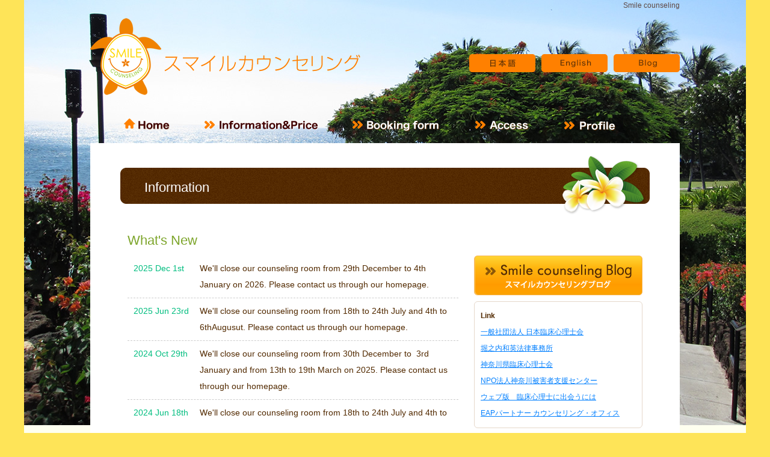

--- FILE ---
content_type: text/html
request_url: https://smile-counseling.com/english/index.html
body_size: 17807
content:
<!doctype html>
<html>
<head>
<meta charset="utf-8">
<title>Smile counseling</title>
<meta name="description" content="Smile counseling provides you professional counseling that you make your smile. The therapist is certified clinical psychologist in Japan.">
<!--[if lt IE 9]>
<script src="http://html5shim.googlecode.com/svn/trunk/html5.js"></script>
<![endif]-->
<link href="css/import.css" rel="stylesheet" type="text/css">
<script src="js/smartRollover.js"></script> 
<script src="https://ajax.googleapis.com/ajax/libs/jquery/1.8/jquery.min.js"></script> 
<script src="js/infiniteslide.js"></script> 
<script type="text/javascript">
	$(function(){
		$('.infiniteslide1').infiniteslide({
			'height': 260, //高さ
			'speed': 20, //速さ
			'direction' : 'left', //向き
		});
	});
</script> 
<!-- Global site tag (gtag.js) - Google Analytics --> 
<script async src="https://www.googletagmanager.com/gtag/js?id=G-3S46PJP8HM"></script> 
<script>
  window.dataLayer = window.dataLayer || [];
  function gtag(){dataLayer.push(arguments);}
  gtag('js', new Date());

  gtag('config', 'G-3S46PJP8HM');
</script>
</head>

<body>
<div id="wrapper">
  <div id="container">
    <header>
      <h1>Smile counseling</h1>
      <a href="index.html"><img src="images/logo.png" alt="スマイルカウンセリング" width="472" height="128" id="main_logo"/></a>
      <nav id="main_nav"><a href="index.html"><img src="images/navi/home_off.png" width="76" height="30" alt="Smile counseling"/></a><a href="system.html"><img src="images/navi/system_off.png" width="188" height="30" alt="Information&amp;Price"/></a><a href="form/index.html"><img src="images/navi/reserve_off.png" width="146" height="30" alt="Booking form"/></a><a href="access.html"><img src="images/navi/access_off.png" width="90" height="30" alt="Access"/></a><a href="profile.html"><img src="images/navi/profile_off.png" width="86" height="29" alt="Profile"/></a></nav>
      <nav id="lang_nav"><a href="../index.html"><img src="images/lang_jpn_off.png" width="110" height="30" alt="日本語"/></a><a href="index.html"><img src="images/lang_eng_off.png" width="110" height="30" alt="English"/></a><a href="http://ameblo.jp/maunakeahapuna/" target="_blank"><img src="images/blog_off.png" width="110" height="30" alt="Blog"/></a></nav>
    </header>
    <div id="contents">
      <section class="contents_inner">
        <h2 class="title_m">Information</h2>
        <section class="com1 clearfix">
          <h3 class="title_m">What's New</h3>
          <div class="link_box"><a href="http://ameblo.jp/maunakeahapuna/" target="_blank"><img src="images/index/blog_bnr.png" width="280" height="66" alt="スマイルカウンセリングブログ"/></a>
            <div class="link_box_inner">
              <h4>Link</h4>
              <ul>
                <li><a href="http://www.jsccp.jp/" target="_blank">一般社団法人 日本臨床心理士会</a></li>
                <li><a href="http://horinouchi-law.com/" target="_blank">堀之内和英法律事務所</a></li>
                <li><a href="http://www.ksccp.jp/" target="_blank">神奈川県臨床心理士会</a></li>
                <li><a href="http://www.kanagawa-vsc.or.jp/" target="_blank">NPO法人神奈川被害者支援センター</a></li>
                <li><a href="http://lifelink-db.org/common/session/index/1978" target="_blank">ウェブ版　臨床心理士に出会うには</a></li>
                <li><a href="http://a-eap.com/" target="_blank">EAPパートナー カウンセリング・オフィス</a></li>
              </ul>
            </div>
          </div>
          <div class="box_left scr">
            <dl id="news">
              <dt>2025 Dec 1st</dt>
              <dd>We'll close our counseling room from 29th December to  4th January on 2026.
                Please contact us through our homepage.</dd>
              <dt>2025 Jun 23rd</dt>
              <dd>We'll close our counseling room from 18th to 24th July and 4th to 6thAugusut. 
                Please contact us through our homepage.</dd>
              <dt>2024 Oct 29th</dt>
              <dd>We'll close our counseling room from 30th December to  3rd January and 
                from 13th to 19th March on 2025. Please contact us through our homepage.</dd>
              <dt>2024 Jun 18th</dt>
              <dd>We'll close our counseling room from 18th to 24th July and 4th to 7th Augusut. Please contact us through our homepage.</dd>
              <dt>2023 Nov 11th</dt>
              <dd>We'll close our counseling room from 30th December to 5th January and from 22nd to 29th March on 2024.  Please contact us through our homepage.</dd>
              <dt>2023 May 29th</dt>
              <dd>We'll close our counseling room from 2nd to 5th  and 28th to 31st Augusut. Please contact us through our homepage.</dd>
              <dt>2022 Dec 9th</dt>
              <dd>We'll close our counseling room from 30th December to 5th January.
                Please contact us through our homepage.</dd>
              <dt>2022 May 19th</dt>
              <dd> We'll close our counseling room from 10th to 13th July and 22nd to 30th Augusut.<br>
                Please contact us through our homepage.</dd>
              <dt>2022 Feb 10th</dt>
              <dd>We'll close our counseling room from　March 27th to April 7th .<br>
                And we'll close couple week sometimes for counseler's parents nursing so<br>
                please check our HP before your booking.<br>
                Thank you for your understanding.</dd>
              <dt>2021 Nov 6th</dt>
              <dd>We'll close our counseling room from 23rd December to 4th January.
                Please contact us through our homepage.</dd>
              <dt>2021 May 5th</dt>
              <dd>We'll close our counseling room from June 27th to July 2nd , and
                August 22nd to September 1st. Please contact us using email or HP
                while we close. Thank you for your understanding.</dd>
              <dt>2021 Feb 13th</dt>
              <dd>We'll close our counseling room from March 31st to April 9th. We'll open from March 10th. Thank you for your understanding.</dd>
              <dt>2021 Jan 13th</dt>
              <dd>We'll open our counseling room from 15th January. Please contact us through our homepage.</dd>
              <dt>2021 Jan 4th</dt>
              <dd>Due to fracture , we’ll close our counseling room about 2weeks. Thank for your understanding</dd>
              <dt>2020 Dec 5th</dt>
              <dd>We'll close our counseling room from January 11th to  18th.<br>
                We'll open from January 20th. Thank you for your understanding.</dd>
              <dt>2020 Oct 31st</dt>
              <dd>We'll close our counseling room from 29th Dec to 3rd Jan.<br>
                Open from 4th Jan.　Thank　you for your understanding.</dd>
              <dt>2020 Oct 7th</dt>
              <dd>We'll close our counseling room from December 6th to December 11th.<br>
                We'll open from December 12th. Thank you for your understanding.</dd>
              <dt>2020 July 31st</dt>
              <dd>We'll close our counseling room from September 28th to October 2nd.<br>
                We'll open from October 3rd. Thank you for your understanding.</dd>
              <dt>2020 June 27th</dt>
              <dd>We'll close our counseling room from August 17th to 25th.<br>
                We'll open from August 26th. Thank you for your understanding.</dd>
              <dt>2020 Apr 4th</dt>
              <dd>We celebrated our 5th anniversary on 4th April. We apriciate everyone who knows and supports us.</dd>
              <dt>2019 Dec 13th</dt>
              <dd>We'll close our counseling room from 18th to 25th Jan and 15th to 21st Feb. Thank you for your understanding.</dd>
              <dt>2019 Nov 20th</dt>
              <dd>We'll close our counseling room from 30th Dec to 3rd Jan.
                Open from 4th Jan.</dd>
              <dt>2019 Sep 10th</dt>
              <dd>We could recover our disconection problems of phone call and internet. 
                Thank you for your understanding.</dd>
              <dt>2019 Sep 9th</dt>
              <dd>Cause of typhoon, we can’t use phone call and internet. We research the main problem but we don’t know when we recover.  Please contact us through HP. Thank you for your understanding and corporations.</dd>
              <dt>2019 Jul 20th</dt>
              <dd>We'll close our counseling room from September 30th to October 9th.<br>
                We'll open from October 10th. Thank you for your understanding.</dd>
              <dt>2019 June 9th</dt>
              <dd>We'll close our counseling room from  August 4th to 20th. <br>
                We'll open from August 21st. Thank you for your understanding.</dd>
              <dt>2019 Apr 5th</dt>
              <dd>We celebrated our 4th anniversary on 4th April. <br>
                We apriciate everyone who knows and supports us.</dd>
              <dt>2019 Feb 10th</dt>
              <dd>We'll close our counseling room from March 24th to 28th. <br>
                We'll open from June 29th. Thank you for your understanding.<br>
                Thank you for your understanding.</dd>
              <dt>2018 Nov 5th</dt>
              <dd>We'll close our counseling room from  November 10th to 16th. We'll open from November 17th.We won't accept email during above days.<br>
                We'll close our counseling room from 30th Dec to 3rd Jan.Open from 4th Jan.<br>
                Thank you for your understanding.</dd>
              <dt>2018 July 24th</dt>
              <dd>We uploaded our schedule of August and September. <br>
                We'll close our counseling room some days in August so please check out our schedule before booking.</dd>
              <dt>2018 May 23th</dt>
              <dd>We'll close our counseling room from  June 18th to 26th. <br>
                We'll open from June 27th. Thank you for your understanding.</dd>
              <dt>2018 Apr 1st</dt>
              <dd>We celebrated our 3rd anniversary on 4th April. <br>
                We apriciate everyone who knows and supports us.</dd>
              <dt>2018 Jan 14th</dt>
              <dd>We'll close our counseling room from  February 18th to March 2nd. <br>
                We'll open from  March 3rd. Thank you for your understanding.</dd>
              <dt>2017 Oct 30th</dt>
              <dd>We'll close our counseling room from 30th Dec to 3rd Jan.<br>
                Open from 4th Jan.</dd>
              <dt>2017 Oct 30th</dt>
              <dd>We'll close our counseling room from 18th to 29th November. <br>
                We'll open from 30th November. Thank you for your understanding.</dd>
              <dt>2017 June 14th</dt>
              <dd>We'll close our counseling room from 16th to 31st July. <br>
                We'll open from 2nd Aug. Thank you for your understanding.</dd>
              <dt>2017 April 19th</dt>
              <dd>We celebrated our 2nd anniversary on 4th April. <br>
                We apriciate everyone who knows and supports us.<br>
                Check it out our blog.</dd>
              <dt>2017 Feb 13th</dt>
              <dd>We'll close our counseling room from 22nd March to 4th April. <br>
                We'll open from 5th April. Thank you for understanding.</dd>
              <dt>2016 Nov 21th</dt>
              <dd>We'll close our counseling room from 30th Dec to 3rd Jan.<br>
                Open from 4th Jan.</dd>
              <dt>2016 July 14th</dt>
              <dd>I'll take summer vacation from 31st July to 19th August.</dd>
              <dt>2016 April 4th</dt>
              <dd>We can celebrate our annual open today.<br>
                We appriciate a lot and try to keep going.</dd>
              <dt>2016 Jan 25th</dt>
              <dd>We'll close our couseling room from 8th Feb to 23rd Feb.<br>
                I'll join international conference. Please cantact us using HP while we close our couseling room.</dd>
              <dt>2015 Dec 12th</dt>
              <dd>We'll close our counseling room from 31st Dec to 3rd Jan.<br>
                Open from 4th Jan.</dd>
              <dt>2015 Sep 27th</dt>
              <dd>I visited Rinkan  mental clinic at mid of September.<br>
                Please check my blog about details.</dd>
              <dt>2015 Sep 23rd</dt>
              <dd>I visited Kaze to Mori mental clinic.<br>
                Please check my blog about details.</dd>
              <dt>2015 Sep 10th</dt>
              <dd>I visited to Hatano Rinkan clinic and the mental clinic<br>
                for children at Chuorinkan.<br>
                Please check my blog about details..</dd>
              <dt>2015 Sep 7th</dt>
              <dd>I visited to Nagatsuta mental clinic.<br>
                Please check my blog about details.</dd>
              <dt>2015 Jun 24th</dt>
              <dd>I began my blog. Please check it out.</dd>
              <dt>2015 Jun 24th</dt>
              <dd>Smile counsering will close 2015 July 27th to 2015 August 19th.  Please ask our staff about details.</dd>
            </dl>
          </div>
          <br>
        </section>
        <h2 class="title_m">Aloha! Welcome to smile counseling</h2>
        <section class="com1 clearfix">
          <h3 class="title_m">Smile counseling provides you professional counseling that  makes your smile. 
            The therapist is certified clinical psychologist in Japan. </h3>
          <img src="images/index/shiki2.jpg" width="280" height="210" alt="Dolphins" class="img_right"/>
          <article class="box_left">Our counseling room image is Big Island in Hawaii. Big Island is one of the most famous healing places in the world. We hope that you can feel relax and can be healed , can resolve your problems with us. We try to provide you best way to resolve your problems.<br>
          </article>
        </section>
        <section class="com1 clearfix">
          <h3 class="title_m">Do you suffer from like these problems?</h3>
          <img src="images/index/dolphins.jpg" width="280" height="210" alt="Dolphins" class="img_left"/>
          <article class="box_right">
            <p><span class="txt_uline">Can’t sleep well (Insomnia)<br>
              Can’t eat well (or Anorexia ,bulimia) <br>
              Can’t communicate well(or Autism, Asperger’s syndrome, ADHD)<br>
              irritate feeling easily or too aggressive <br>
              Depression (or Bipolar) <br>
              Obssesive compulsive disorder<br>
              Panic disorder<br>
              About child raising<br>
              Couple issues<br>
              About Parent-children relationship<br>
              Bullies ( or be bullied)<br>
              PTSD</span><br>
              <br>
              You need someone talk from the bottom of your heart  but nobody is there.<br>
              You want to talk directly but it isn’t easy.<br>
              <strong>Please open your mind and feel relax in front of the therapist using English.</strong></p>
          </article>
        </section>
        <section class="com1 clearfix">
          <h3 class="title_m">Our policies:</h3>
          <img src="images/index/aloha.jpg" width="280" height="210" alt="Dolphins" class="img_right"/>
          <article class="box_left">
            <ol>
              <li>The therapist provides you professional methods from the first session.</li>
              <li> We protect your privacy to make enough time interval (30 minutes intervals) till next client come.</li>
              <li> We provide you some methods you wants, for example, client centered therapy, cognitive behavior therapy, Autogenic training, Clinical behavior methods, EFT tapping therapy.</li>
              <li> We provide supervise to therapists or teachers or social workers.</li>
              <li> We provide couple counseling, parents-children counseling etc</li>
            </ol>
          </article>
        </section>
      </section>
      <div class="infiniteslide1">
        <ul>
          <li><img src="images/index/bottom/1.jpg" alt="" width="347" height="260" /></li>
          <li><img src="images/index/bottom/9.jpg" alt="" width="391" height="260" /></li>
          <li><img src="images/index/bottom/2.jpg" alt="" width="195" height="260" /></li>
          <li><img src="images/index/bottom/5.jpg" alt="" width="347" height="260" /></li>
          <li><img src="images/index/bottom/6.jpg" alt="" width="195" height="260" /></li>
          <li><img src="images/index/bottom/16.jpg" alt="" width="347" height="260" /></li>
          <li><img src="images/index/bottom/7.jpg" alt="" width="347" height="260" /></li>
          <li><img src="images/index/bottom/8.jpg" alt="" width="391" height="260" /></li>
          <li><img src="images/index/bottom/14.jpg" alt="" width="347" height="260" /></li>
          <li><img src="images/index/bottom/10.jpg" alt="" width="391" height="260" /></li>
          <li><img src="images/index/bottom/11.jpg" alt="" width="347" height="260" /></li>
          <li><img src="images/index/bottom/12.jpg" alt="" width="347" height="260" /></li>
          <li><img src="images/index/bottom/3.jpg" alt="" width="195" height="260" /></li>
          <li><img src="images/index/bottom/13.jpg" alt="" width="347" height="260" /></li>
          <li><img src="images/index/bottom/15.jpg" alt="" width="347" height="260" /></li>
        </ul>
      </div>
    </div>
    <footer><strong>Smile counseling</strong><br>
      Maison Chuorinkan2 201, 2-10-17 Chuorinkan Yamato Kanagawa, Japan, 242-0007<br>
      TEL&amp;FAX：046-207-4441<br>
      ©2015 Smile Counseling. All Rights Reserved.</footer>
  </div>
</div>
</body>
</html>


--- FILE ---
content_type: text/css
request_url: https://smile-counseling.com/english/css/import.css
body_size: -43
content:
@charset "utf-8";
@import "base.css";

--- FILE ---
content_type: text/css
request_url: https://smile-counseling.com/english/css/base.css
body_size: 10268
content:
@charset "utf-8";
/* CSS Document */

body {
	margin: 0px;
	padding: 0px;
	font-size: 0.85em;
	line-height: 2em;
	font-family: Verdana, Geneva, sans-serif;
	color: #522A00;
	background-image: url(../images/bg.jpg);
	background-repeat: repeat-y;
	background-position: center top;
	background-color: #FEE458;
}
a img {
	border: none;
	vertical-align: bottom;
	line-height: 0px;
}
a:focus{
	outline:none;
}
a:link {
	color: #007FFF;
	text-decoration: underline;
}
a:visited {
	color: #007FFF;
	text-decoration: underline;
}
a:hover {
	color: #FBCE00;
	text-decoration: none;
}
li a {
/*	display: block;*/
	padding: 0px;
/*	line-height: normal;*/
}
li img {
	vertical-align:bottom;
}
h1, h2, h3, h4, h5, ul, li, ol, dl, dt, dd, p {
	margin: 0px;
	padding: 0px;
	border-bottom-width: 0px;
}
address {
	font-style: normal;
}


/* layout
----------------------------------------------------- */
#wrapper {
	background-attachment: scroll;
	background-image: url(../images/bg_img.jpg);
	background-repeat: no-repeat;
	background-position: center top;
}
#container {
	margin-right: auto;
	margin-left: auto;
	width: 980px;
}
header {
	width: 100%;
	height: 238px;
	position: relative;
}
header h1 {
	font-size: 12px;
	font-weight: normal;
	line-height: 1em;
	text-align: right;
	clear: both;
	padding-top: 3px;
	color: #604943;
}
header img#logo {
	margin: 0px;
	padding: 0px;
	vertical-align: top;
}
header #headBtn {
	position: absolute;
	left: 754px;
	top: 44px;
}

#contents {
	background-color: #FFF;
	min-height: 600px;
}


footer#foot {
	width: 100%;
	clear: both;
}
#foot address {
	font-style: normal;
}
#foot p#footlink {
	padding-top: 15px;
	padding-bottom: 15px;
	font-size: 0.95em;
}
#foot p#copyright {
	font-family: Georgia, "Times New Roman", Times, serif;
	letter-spacing: 0.1em;
	padding-top: 10px;
	font-size: 0.9em;
}
#foot a {
	color: #666666;
}


/* main navi
----------------------------------------------------- */
ul#navi-main {
	width: 100%;
	height: 35px;
	clear: both;
	font-size: 13px;
	margin-bottom: 20px;
}
ul#navi-main li {
	line-height: 0;
	list-style-position: inside;
	float: left;
	padding-left: 15px;
	padding-right: 15px;
}
ul#navi-main li a {
	display: block;
	line-height: normal;
}


/* contents
----------------------------------------------------- */
h2 {
}
h3 {
}
.img-L {
	float: left;
	padding-right: 30px;
	padding-bottom: 10px;
}
.img-R {
	float: right;
	padding-bottom: 10px;
	padding-left: 15px;
}
.img-N {/*normal*/
	padding-right: 15px;
	padding-bottom: 10px;
}
.img-L img, .img-R img, .img-N img {
	margin-bottom: 3px;
}
.img-border {
	padding: 3px;
	border: 1px solid #CCC;
}
.caption {
	font-size: 0.85em;
	color: #666;
	line-height: 1.1em;
	padding-bottom: 3px;
}
.pagetop {
	text-align: right;
	clear: both;
	padding-top: 15px;
}

p.indent {
	padding-left:1em;
	text-indent:-1em;
	line-height: 1.5em;
	padding-top: 0px;
	padding-bottom: 6px;
}
p.arrow {
	background-image: url(../images/arrow.png);
	background-repeat: no-repeat;
	background-position: left center;
	padding-left: 20px;
}
.icon {
	vertical-align: middle;
	padding-left: 5px;
}
.marker {
	background-image: url(../images/marker.gif);
	background-repeat: repeat-x;
	background-position: left top;
}
.radius {
	-moz-border-radius: 6px;
	-webkit-border-radius: 6px;
	border-radius: 6px;
	behavior: url(border-radius.htc);
}
.clearboth {
	clear: both;
}
dl.normal dt {
	font-weight: bold;
	font-size: 1.2em;
	margin: 0px;
	padding: 0px;
}
dl.normal dd {
	border-bottom-width: 1px;
	border-bottom-style: dotted;
	border-bottom-color: #CCC;
	margin-top: 0px;
	margin-right: 0px;
	margin-bottom: 10px;
	margin-left: 0px;
	padding-top: 5px;
	padding-right: 0px;
	padding-bottom: 10px;
	padding-left: 10px;
}



/*topicpass
-------------------------- */
#topicpass {
	font-size: 12px;
	padding-bottom: 10px;
	clear: both;
	color: #7B704A;
}
#topicpass p {
	float:left;
	padding-left: 10px;
}
#topicpass p a {
	background-image: url(../images/topicpass.gif);
	background-repeat: no-repeat;
	background-position: right center;
	padding-right: 15px;
}


/* table
-------------------------- */
table.tablebox {
	border-left-style: solid;
	border-left-width: 1px;
	border-left-color: #CCC;
	line-height: 1.5em;
	border-bottom-width: 1px;
	border-bottom-style: solid;
	border-bottom-color: #CCC;
}
.tablebox td {
	border-top-width: 1px;
	border-top-style: solid;
	border-top-color: #CCC;
	padding-top: 10px;
	padding-right: 10px;
	padding-bottom: 8px;
	padding-left: 10px;
	border-right-width: 1px;
	border-right-style: solid;
	border-right-color: #CCC;
}
.tablebox .TD1 {
	background-color: #F3F8FE;
	white-space: nowrap;
	border-right-style: none;
	border-bottom-width: 3px;
	border-bottom-style: solid;
	border-bottom-color: #DAE9FC;
	color: #666;
}
.tablebox .TD2 {
	background-color: #F5FCEB;
}


/* form
----------------------------------------------------- */
form {
	margin: 0px;
	padding: 0px;
}
input {
	padding: 0px;
	margin-top: 1px;
	margin-right: 0px;
	margin-bottom: 1px;
	margin-left: 0px;
}
textarea {
}
select {
	margin-top: 1px;
	margin-bottom: 1px;
}
.btnbox {
	text-align: center;
	padding: 15px;
}
.errcom {
	margin: 10px;
	padding: 10px;
	border: 1px dotted #CCC;
	color: #C00;
}
.msg {
	color: #C00;
}

/* text
----------------------------------------------------- */
.txt-LL {
	font-size: 1.5em;
}
.txt-L {
	font-size: 1.3em;
}
.txt-M {
	font-size: 0.8em;
}
.txt-S {
	font-size: 0.6em;
}
.txtRed {
	color: #C00;
}
.txtRed-LL {
	color: #C00;
	font-size: 1.4em;
}
.txtRed-L {
	color: #C00;
	font-size: 1.2em;
}
.txtPink {
	color: #C66;
}
.txtBlue {
	color: #005A99;
}
.txtBlue-LL {
	color: #005A99;
	font-size: 1.5em;
}
.txtBlue-L {
	color: #005A99;
	font-size: 1.2em;
}
.txtGreen {
	color: #009900;
}
.txtGreen-LL {
	color: #009900;
	font-size: 1.4em;
}
.txtGreen-L {
	color: #009900;
	font-size: 1.2em;
}
.txtGray {
	color: #999;
}
.txtWhite {
	color: #FFF;
}
.txt-bg {
	background-color: #F9ECEC;
	font-size: 1.1em;
	padding: 5px;
}
.txt-normal {
	font-weight: normal;
}
.txt-italic {
	font-style: italic;
}
.box-pt5 {
	padding-top: 5px;
}
.box-pt10 {
	padding-top: 10px;
}
.box-pb5 {
	padding-bottom: 5px;
}
.box-pb10 {
	padding-bottom: 10px;
}
.box-pb15 {
	padding-bottom: 15px;
}
.box-pb20 {
	padding-bottom: 20px;
}
.box-ptb5 {
	padding-bottom: 5px;
	padding-top: 5px;
}
.box-ptb10 {
	padding-bottom: 10px;
	padding-top: 10px;
}
.box-mb5 {
	margin-bottom: 5px;
}
.box-mb10 {
	margin-bottom: 10px;
}
.box-mb15 {
	margin-bottom: 15px;
}
.box-mt5 {
	margin-top: 5px;
}
.box-mt10 {
	margin-top: 10px;
}


/*リンク画像色変え
----------------------------------------------------- */
.opacity a {
	background-color: #FFF;
	display: inline-block;
}
.opacity a:hover img,
.opacity a:active img{
   -moz-opacity:0.8;
   opacity:0.8;
   filter:alpha(opacity=80);
}


/* clearfix
----------------------------------------------------- */
.clearfix:after {
  content: ".";  /* 新しい要素を作る */
  display: block;  /* ブロックレベル要素に */
  clear: both;
  height: 0;
  visibility: hidden;
}

.clearfix {
	min-height: 1px;
}

* html .clearfix {
  height: 1px;
  /*\*//*/
  height: auto;
  overflow: hidden;
  /**/
}
#contents .contents_inner {
	width: 880px;
	margin-left: auto;
	margin-right: auto;
	padding-top: 20px;
	padding-bottom: 20px;
}



h2.title_m {
	background-image: url(../images/h2_bg.png);
	background-position: left top;
	background-repeat: no-repeat;
	color: #FFFFFF;
	margin-top: 0px;
	margin-right: 0px;
	margin-bottom: 0px;
	margin-left: 0px;
	padding-top: 40px;
	padding-right: 40px;
	padding-bottom: 40px;
	padding-left: 40px;
	font-weight: normal;
	font-size: 22px;
}
.com1 {
	padding-top: 10px;
	padding-right: 12px;
	padding-bottom: 16px;
	padding-left: 12px;
	margin-bottom: 16px;
	border-bottom: 1px dotted #C5B1AC;
}
.com1 ol {
	margin-left: 30px;
}
.img_left {
	float: left;
	margin-top: 12px;
	border-radius: 5px;
}
.img_right {
	float: right;
	margin-top: 12px;
	border-radius: 5px;
}
.box_left {
	padding-right: 300px;
	margin-top: 12px;

}
.box_left.scr {
	height: 270px;
	width: 550px;
	padding-right: 0px;
	overflow-x: hidden;
	overflow-y: auto;
	margin-top: 0px;

}
.box_right {
	padding-left: 300px;
	margin-top: 12px;

}h3.title_m {
	color: #7DA52B;
	padding-top: 10px;
	padding-bottom: 10px;
	font-size: 22px;
	font-weight: normal;
	clear: both;
	line-height: 1.4em;
}
footer {
	color: #FFFFFF;
	padding-top: 10px;
	padding-bottom: 10px;
	background-color: #532C06;
	padding-left: 30px;
	font-size: 0.9em;
}
header #main_logo {
	position: absolute;
	top: 30px;
}
header #main_nav {
	position: absolute;
	bottom: 16px;
	left: 30px;
}
#main_nav img {
	margin-right: 32px;
	margin-left: 26px;
}
header #lang_nav {
	width: 400px;
	text-align: right;
	position: absolute;
	right: 0px;
	top: 90px;
}
#lang_nav a img {
	margin-left: 10px;
}
.form_box {
	border-top: 1px solid #C8C8C8;
	border-left: 1px solid #C8C8C8;
}
.form_box table tbody tr td {
	border-right: 1px solid #C8C8C8;
	border-bottom: 1px solid #C8C8C8;
	padding-top: 7px;
	padding-right: 3px;
	padding-bottom: 4px;
	padding-left: 10px;
}
.form_btn {
	text-align: center;
	padding-top: 16px;
}
.form_btn input {
	padding-left: 10px;
	padding-right: 10px;
	padding-top: 3px;
	padding-bottom: 3px;
	margin-left: 10px;
	margin-right: 10px;
}
.txt_uline {
	border-bottom: 1px dotted #FFE2CA;
	background-color: #F4F0EF;
}
.gmap {
	border-radius: 5px;
	border: 1px solid #E4D2BF;
	padding-top: 10px;
	padding-right: 10px;
	padding-left: 10px;
	margin-top: 16px;
	margin-bottom: 3px;
}
.roon_img tbody tr td {
	line-height: 1.2em;
}

/*news & link
-------------------------------------------------------------*/
dl#news {
}
dl#news dt {
	font-family: Arial, Helvetica, sans-serif;
	color: rgba(0,189,127,1.00);
	clear: left;
	float: left;
	background-position: left 10px;
	width: 110px;
	padding-top: 8px;
	padding-bottom: 8px;
	padding-left: 10px;
}
dl#news dd {
	border-bottom-width: 1px;
	border-bottom-style: dashed;
	border-bottom-color: #CCCCCC;
	padding-left: 120px;
	padding-bottom: 8px;
	padding-top: 8px;
}
.link_box {
	width: 280px;
	float: right;
}
.link_box_inner {
	margin-top: 10px;
	padding-top: 10px;
	padding-right: 10px;
	padding-bottom: 10px;
	padding-left: 10px;
	border: 1px solid #E6D8CA;
	border-radius: 6px;
	font-size: 0.9em;
}
.link_box_inner ul li {
	list-style-type: none;
}


--- FILE ---
content_type: application/javascript
request_url: https://smile-counseling.com/english/js/smartRollover.js
body_size: 519
content:
function setRollOver(){if(!document.getElementsByTagName){return false}var c=document.getElementsByTagName("img");for(var b=0;b<c.length;b++){if(c[b].src.match(/_off\./i)){var a=new Image();a.src=c[b].src.replace(/_off\./i,"_on.");c[b].onmouseover=function(){this.src=this.src.replace(/_off\./i,"_on.")};c[b].onmouseout=function(){this.src=this.src.replace(/_on\./i,"_off.")};c[b].onmouseup=function(){this.src=this.src.replace(/_on\./i,"_off.")}}}return true}if(window.addEventListener){window.addEventListener("load",setRollOver,false)}if(window.attachEvent){window.attachEvent("onload",setRollOver)};